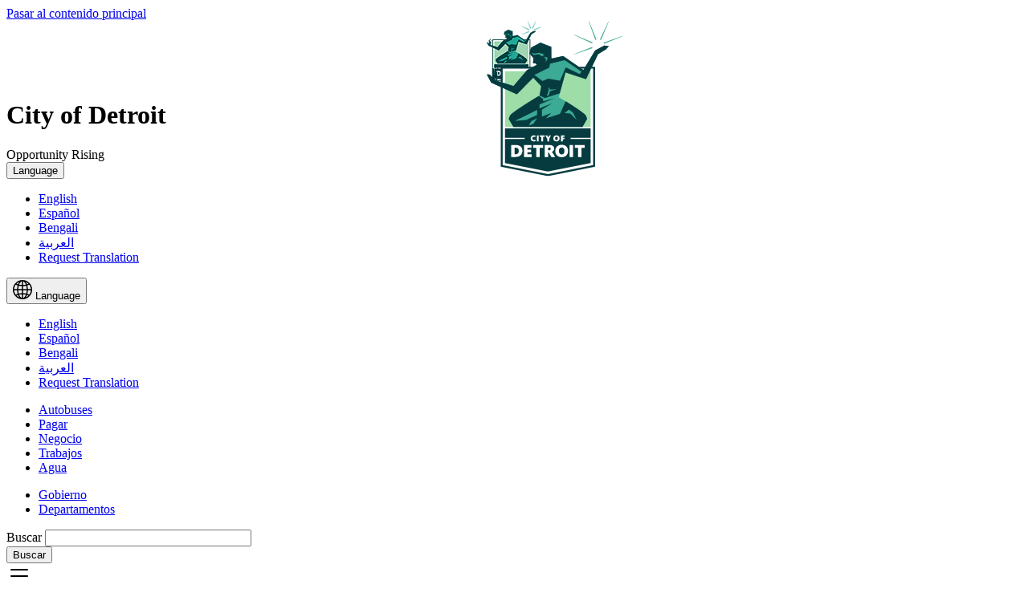

--- FILE ---
content_type: text/javascript
request_url: https://guestpay.divdatkiosknetwork.com/107.8584649bcd24911e.js
body_size: 71032
content:
"use strict";(self.webpackChunkGuestPayApplication=self.webpackChunkGuestPayApplication||[]).push([[107],{5107:(Ge,E,f)=>{f.r(E),f.d(E,{AccountModule:()=>Me});var b=f(9808),Z=f(6074),v=f(2349),t=f(5e3),x=f(7423);let tt=(()=>{class n{constructor(e,o){this._dialogRef=e,this.data=o}ngOnInit(){}confirm(){this._dialogRef.close("Confirmed")}}return n.\u0275fac=function(e){return new(e||n)(t.Y36(v.so),t.Y36(v.WI))},n.\u0275cmp=t.Xpm({type:n,selectors:[["app-action-confirmation-dialog"]],decls:11,vars:0,consts:[["mat-dialog-title",""],[1,"fa","fa-exclamation-circle",2,"color","red"],[1,"mat-typography"],[2,"max-width","600px","max-height","300px"],["mat-raised-button","","cdkFocusInitial","","color","primary","mat-dialog-close",""],["mat-raised-button","",3,"click"]],template:function(e,o){1&e&&(t.TgZ(0,"h4",0),t._UZ(1,"i",1),t._uU(2," Attention"),t.qZA(),t.TgZ(3,"mat-dialog-content",2)(4,"p",3),t._uU(5,"\nAre you sure you want to start over, this will clear any data? "),t.qZA()(),t.TgZ(6,"mat-dialog-actions")(7,"button",4),t._uU(8,"Cancel"),t.qZA(),t.TgZ(9,"button",5),t.NdJ("click",function(){return o.confirm()}),t._uU(10,"Confirm"),t.qZA()())},dependencies:[x.lW,v.ZT,v.uh,v.xY,v.H8]}),n})();var T=f(6353);function et(n,a){if(1&n&&t._UZ(0,"img",4),2&n){const e=t.oxw(2);t.s9C("src",null==e._state.billerGroup||null==e._state.billerGroup.settings?null:e._state.billerGroup.settings.Default_img_Biller_Logo_URL,t.LSH)}}function nt(n,a){if(1&n&&(t.TgZ(0,"h2",1),t.YNc(1,et,1,1,"img",3),t.qZA()),2&n){const e=t.oxw();t.xp6(1),t.Q6J("ngIf",null==e._state||null==e._state.billerGroup||null==e._state.billerGroup.settings?null:e._state.billerGroup.settings.Default_img_Biller_Logo_URL)}}let ot=(()=>{class n{constructor(e,o,i){this._state=e,this._router=o,this._dialog=i,this.kioskId=e.billerSpecificKioskId||void 0}ngOnInit(){let e=window.sessionStorage.getItem("state");(!this._state.billerGroup||!this._state.billerGroup.id)&&(e||this._router.navigate(["/"],{queryParams:{uid:this.kioskId}}))}startOver(){this._state.cart&&this._state.cart.items&&this._state.cart.items.length>0||this._state.customerAccounts&&this._state.customerAccounts.length>0?this._dialog.open(tt,{closeOnNavigation:!0,disableClose:!0}).afterClosed().subscribe(o=>{"Confirmed"==o&&this._router.navigate(["/"],{queryParams:{uid:this.kioskId}})}):this._router.navigate(["/"],{queryParams:{uid:this.kioskId}})}}return n.\u0275fac=function(e){return new(e||n)(t.Y36(T.j),t.Y36(Z.F0),t.Y36(v.uw))},n.\u0275cmp=t.Xpm({type:n,selectors:[["app-shell"]],decls:7,vars:1,consts:[["mat-raised-button","","color","warn",1,"no-print",3,"click"],[1,"no-print"],["class","no-print",4,"ngIf"],["style","float: left",3,"src",4,"ngIf"],[2,"float","left",3,"src"]],template:function(e,o){1&e&&(t.TgZ(0,"p")(1,"button",0),t.NdJ("click",function(){return o.startOver()}),t._uU(2,"Start over"),t.qZA()(),t._UZ(3,"hr",1),t.YNc(4,nt,2,1,"h2",2),t.TgZ(5,"div"),t._UZ(6,"router-outlet"),t.qZA()),2&e&&(t.xp6(4),t.Q6J("ngIf",!(null!=o._state&&null!=o._state.cart&&o._state.cart.confirmation)))},dependencies:[b.O5,x.lW,Z.lC]}),n})();var C=f(9671),s=f(3075),it=f(7290),at=f(6714),A=f(7322),q=f(7531),K=f(5245),H=f(7446);function lt(n,a){if(1&n&&(t.TgZ(0,"b"),t._uU(1),t.ALo(2,"currency"),t.qZA()),2&n){const e=t.oxw();t.xp6(1),t.Oqu(t.lcZ(2,1,e.paymentAmountControl.value+(null==e.data||null==e.data.account?null:e.data.account.dependentAccountAmount)))}}function rt(n,a){if(1&n&&(t.TgZ(0,"h4"),t._uU(1),t.ALo(2,"currency"),t.qZA()),2&n){const e=t.oxw();t.xp6(1),t.hij(" Balance: ",t.lcZ(2,1,e.balance)," ")}}function ct(n,a){1&n&&(t.TgZ(0,"mat-error"),t._uU(1," * Required "),t.qZA())}function st(n,a){if(1&n&&(t.TgZ(0,"mat-error"),t._uU(1),t.ALo(2,"currency"),t.qZA()),2&n){const e=t.oxw();t.xp6(1),t.hij(" ",t.lcZ(2,1,e.min)," min amount is not met ")}}function ut(n,a){if(1&n&&(t.TgZ(0,"mat-error"),t._uU(1),t.ALo(2,"currency"),t.qZA()),2&n){const e=t.oxw();t.xp6(1),t.hij(" Cannot pay more than the required ",t.lcZ(2,1,e.max)," at this time ")}}function mt(n,a){if(1&n){const e=t.EpF();t.TgZ(0,"div")(1,"mat-checkbox",14),t.NdJ("click",function(){t.CHM(e);const i=t.oxw();return t.KtG(i.payFullAmount())})("checked",function(){t.CHM(e);const i=t.oxw();return t.KtG(i.isPayingFullAmount)}),t._uU(2," Check to pay full amount. "),t.qZA()()}if(2&n){const e=t.oxw();t.xp6(1),t.Udp("display",e.isAllowPayFullAmountButtonVisible?"initial":"none")}}function dt(n,a){if(1&n){const e=t.EpF();t.TgZ(0,"div")(1,"mat-checkbox",14),t.NdJ("click",function(){t.CHM(e);const i=t.oxw();return t.KtG(i.pay1stHalfAmount(i.data.account.suggestedPayments[0].amount))})("checked",function(){t.CHM(e);const i=t.oxw();return t.KtG(i.isPayingSuggestedAmount)}),t._uU(2),t.qZA()()}if(2&n){const e=t.oxw();t.xp6(2),t.hij(" ",e.data.account.suggestedPayments[0].label," ")}}function pt(n,a){if(1&n&&(t.TgZ(0,"mat-checkbox",15)(1,"b"),t._uU(2,"Optional."),t.qZA(),t._uU(3," Would you like to pay the "),t.TgZ(4,"b"),t._uU(5),t.ALo(6,"currency"),t.qZA(),t._uU(7," on your "),t.TgZ(8,"b"),t._uU(9),t.qZA(),t._uU(10," account also? "),t.qZA()),2&n){const e=t.oxw();let o;t.xp6(5),t.Oqu(t.lcZ(6,2,null!==(o=null==e.data||null==e.data.account?null:e.data.account.dependentAccountAmount)&&void 0!==o?o:0)),t.xp6(4),t.Oqu(null==e.data||null==e.data.account?null:e.data.account.dependentAccountMessage)}}function _t(n,a){if(1&n&&(t.TgZ(0,"b"),t._uU(1),t.ALo(2,"currency"),t.qZA()),2&n){const e=t.oxw(2);t.xp6(1),t.Oqu(t.lcZ(2,1,e.paymentAmountControl.value))}}function ft(n,a){if(1&n&&(t.TgZ(0,"mat-checkbox",16)(1,"b"),t._uU(2,"Required."),t.qZA(),t._uU(3," Yes, I would like to pay "),t.YNc(4,_t,3,3,"b",17),t._uU(5," on my account(s). "),t.qZA()),2&n){const e=t.oxw(),o=t.MAs(1);t.xp6(4),t.Q6J("ngIf",!e.payDependantAccountControl.value)("ngIfElse",o)}}let gt=(()=>{class n{constructor(e,o,i){this._dialogRef=e,this.data=o,this.fb=i,this.isPayingFullAmount=!1,this.isPayingSuggestedAmount=!1,this.isAllowPayFullAmountButtonVisible=!1,this.subscriptions=[],this.balance=0}ngOnDestroy(){this.subscriptions.forEach(e=>{e.unsubscribe()})}ngOnInit(){this.form=this.fb.group({paymentAmount:this.fb.control({value:null,disabled:this.isPayingFullAmount},[s.kI.required,s.kI.pattern("(?:^[1-9]([0-9]+)?(?:.[0-9]{1,2})?$)|(?:^(?:0)$)|(?:^[0-9].[0-9](?:[2])?$)"),s.kI.min(this.data.account.paymentLimits.creditCardMinimum||this.data.account.paymentLimits.achMinimum||.01),s.kI.max(this.data.account.paymentLimits.creditCardMaximum||this.data.account.paymentLimits.achMaximum||1e3)]),confirmPayment:this.fb.control(!1,[s.kI.requiredTrue]),payDependantAccount:this.fb.control(!1)}),this.subscriptions.push(this.paymentAmountControl.valueChanges.subscribe(e=>{var o;null===(o=this.form.get("confirmPayment"))||void 0===o||o.setValue(!1)})),this.max=this.data.account.paymentLimits.creditCardMaximum||this.data.account.paymentLimits.achMaximum||1e3,this.min=this.data.account.paymentLimits.creditCardMinimum>this.data.account.paymentLimits.achMinimun?this.data.account.paymentLimits.creditCardMinimum:this.data.account.paymentLimits.achMinimum,this.min=this.min<1?1:this.min,this.balance=this.data.account.balance||this.data.account.accountBalance,this.isAllowPayFullAmountButtonVisible=this.balance>0}get paymentAmountControl(){return this.form.get("paymentAmount")}getItemsToDisplay(e){let o=[];for(let i=0;i<e.length;i++){const r=e[i];r.label&&-1==r.label.toString().trim().toLowerCase().indexOf("payment amount")&&o.push(r)}return o}confirm(){var e,o;if(this.form.valid){const i={data:this.data,payment:null===(e=this.form.get("paymentAmount"))||void 0===e?void 0:e.value,transactionId:-1,errorMessage:null,payOnDependantAccount:null===(o=this.form.get("payDependantAccount"))||void 0===o?void 0:o.value};this._dialogRef.close(i)}}payFullAmount(){if(this.isPayingFullAmount=!this.isPayingFullAmount,this.isPayingSuggestedAmount=!1,this.isPayingFullAmount){let e=this.data.account.balance||this.data.account.accountBalance;this.paymentAmountControl.setValue(this.min>e?this.min:e),this.paymentAmountControl.disable()}else this.paymentAmountControl.reset({value:0,disabled:!1})}pay1stHalfAmount(e){this.isPayingFullAmount=!1,this.isPayingSuggestedAmount=!this.isPayingSuggestedAmount,this.isPayingSuggestedAmount?(this.paymentAmountControl.setValue(e),this.paymentAmountControl.disable()):this.paymentAmountControl.reset({value:0,disabled:!1})}get payDependantAccountControl(){return this.form.get("payDependantAccount")}}return n.\u0275fac=function(e){return new(e||n)(t.Y36(v.so),t.Y36(v.WI),t.Y36(s.qu))},n.\u0275cmp=t.Xpm({type:n,selectors:[["app-show-account-details-dialog"]],decls:29,vars:11,consts:[["sum",""],["autocomplete","off",3,"formGroup"],["matDialogTitle",""],[1,"mat-typography"],[4,"ngIf"],[2,"min-width","300px"],[2,"margin-bottom","5px"],["appearance","outline",2,"width","100%"],["matPrefix",""],["matInput","","formControlName","paymentAmount","type","number"],["formControlName","payDependantAccount",4,"ngIf"],["formControlName","confirmPayment",4,"ngIf"],["mat-raised-button","","mat-dialog-close","","cdkFocusInitial",""],["mat-raised-button","","color","primary",3,"disabled","click"],[3,"click","checked"],["formControlName","payDependantAccount"],["formControlName","confirmPayment"],[4,"ngIf","ngIfElse"]],template:function(e,o){1&e&&(t.YNc(0,lt,3,3,"ng-template",null,0,t.W1O),t.TgZ(2,"form",1)(3,"div",2),t._uU(4),t.qZA(),t.TgZ(5,"mat-dialog-content",3),t.YNc(6,rt,3,3,"h4",4),t.TgZ(7,"div",5)(8,"p",6)(9,"mat-form-field",7)(10,"mat-icon",8),t._uU(11,"attach_money"),t.qZA(),t.TgZ(12,"mat-label"),t._uU(13,"Enter Payment Amount*"),t.qZA(),t._UZ(14,"input",9),t.YNc(15,ct,2,0,"mat-error",4),t.YNc(16,st,3,3,"mat-error",4),t.YNc(17,ut,3,3,"mat-error",4),t.qZA()(),t.YNc(18,mt,3,2,"div",4),t.YNc(19,dt,3,1,"div",4),t.TgZ(20,"div"),t.YNc(21,pt,11,4,"mat-checkbox",10),t.qZA(),t.TgZ(22,"div"),t.YNc(23,ft,6,2,"mat-checkbox",11),t.qZA()()(),t.TgZ(24,"mat-dialog-actions")(25,"button",12),t._uU(26,"Cancel"),t.qZA(),t.TgZ(27,"button",13),t.NdJ("click",function(){return o.confirm()}),t._uU(28,"Confirm"),t.qZA()()()),2&e&&(t.xp6(2),t.Q6J("formGroup",o.form),t.xp6(2),t.hij(" ",null==o.data||null==o.data.account?null:o.data.account.displayName," "),t.xp6(2),t.Q6J("ngIf",o.balance>0),t.xp6(9),t.Q6J("ngIf",o.paymentAmountControl.invalid&&(o.paymentAmountControl.dirty||o.paymentAmountControl.touched)&&(null==o.paymentAmountControl.errors?null:o.paymentAmountControl.errors.required)),t.xp6(1),t.Q6J("ngIf",o.paymentAmountControl.invalid&&(o.paymentAmountControl.dirty||o.paymentAmountControl.touched)&&(null==o.paymentAmountControl.errors?null:o.paymentAmountControl.errors.min)),t.xp6(1),t.Q6J("ngIf",o.paymentAmountControl.invalid&&(o.paymentAmountControl.dirty||o.paymentAmountControl.touched)&&(null==o.paymentAmountControl.errors?null:o.paymentAmountControl.errors.max)),t.xp6(1),t.Q6J("ngIf",!o.isPayingSuggestedAmount),t.xp6(1),t.Q6J("ngIf",(null==o.data.account.suggestedPayments?null:o.data.account.suggestedPayments.length)>0&&!o.isPayingFullAmount),t.xp6(2),t.Q6J("ngIf",!o.paymentAmountControl.invalid&&(null==o.paymentAmountControl?null:o.paymentAmountControl.value)>=o.balance&&(null==o.data||null==o.data.account?null:o.data.account.dependentAccountKey)),t.xp6(2),t.Q6J("ngIf",!o.paymentAmountControl.invalid),t.xp6(4),t.Q6J("disabled",!o.form.valid))},dependencies:[b.O5,s._Y,s.Fj,s.wV,s.JJ,s.JL,s.sg,s.u,x.lW,A.TO,A.KE,A.hX,A.qo,q.Nt,v.ZT,v.uh,v.xY,v.H8,K.Hw,H.oG,b.H9],styles:["mat-error[_ngcontent-%COMP%]{margin-top:4px;font-weight:400;font-size:12px}"]}),n})();class B{constructor(){this.billerId=0,this.items=[],this.paymentTotal=0,this.transactions=[],this.successful=[]}removeItemFromCart(a){this.items.filter((e,o,i)=>{e.data.account.accountKey==a.accountKey&&(a.isAddToCart=!1,i.splice(o,1))}),this.recalculate()}get count(){return this.items.length}recalculate(){this.paymentTotal=0,this.items.forEach(a=>{this.paymentTotal=this.paymentTotal+a.payment})}addItemToCart(a){this.items.push(a),this.recalculate()}}var I=f(5815);let ht=(()=>{class n{constructor(e,o){this._dialogRef=e,this.data=o}ngOnInit(){}}return n.\u0275fac=function(e){return new(e||n)(t.Y36(v.so),t.Y36(v.WI))},n.\u0275cmp=t.Xpm({type:n,selectors:[["app-show-help-content-dialog"]],decls:8,vars:1,consts:[["mat-dialog-title",""],[1,"mat-typography"],[2,"white-space","pre-line","max-width","600px","max-height","300px"],["align","center"],["mat-raised-button","","mat-dialog-close","","cdkFocusInitial",""]],template:function(e,o){1&e&&(t.TgZ(0,"h3",0),t._uU(1,"Help - Account Lookup"),t.qZA(),t.TgZ(2,"mat-dialog-content",1)(3,"p",2),t._uU(4),t.qZA()(),t.TgZ(5,"mat-dialog-actions",3)(6,"button",4),t._uU(7,"Close"),t.qZA()()),2&e&&(t.xp6(4),t.Oqu(o.data))},dependencies:[x.lW,v.ZT,v.uh,v.xY,v.H8]}),n})();var V=f(1758),J=f(520),vt=f(9235);let F=(()=>{class n{constructor(e){this._client=e}lookupAccountAsync(e,o,i,r){return this._client.post("account/"+e,{session:o,method:i,params:r})}getAccountDetailsAsync(e,o,i){var r=(new J.LE).append("session",o).append("account",i);return this._client.get("account/"+e+"/details",r)}getPaymentReceiptAsync(e,o,i){var r=(new J.LE).append("session",o).append("transactionId",i.toString());return this._client.get("account/"+e+"/paymentreceipt",r)}postPaymentAsync(e,o){return this._client.post("account/"+e+"/payment",o)}getCalculateConvenienceFeeAsync(e,o,i,r){var l=(new J.LE).append("session",o).append("paymentAmount",i.toString()).append("paymentMethodId",r.toString());return this._client.get("account/"+e+"/conveniencefee",l)}}return n.\u0275fac=function(e){return new(e||n)(t.LFG(vt.Y))},n.\u0275prov=t.Yz7({token:n,factory:n.\u0275fac,providedIn:"root"}),n})();var R=f(8826),$=f(452),At=f(7544),bt=f(3108),Ct=f(7217),yt=f(4943);function Zt(n,a){if(1&n){const e=t.EpF();t.TgZ(0,"div",5)(1,"div",6)(2,"span",7),t._uU(3),t.ALo(4,"currency"),t.qZA(),t._UZ(5,"br"),t.TgZ(6,"button",8),t.NdJ("click",function(){t.CHM(e);const i=t.oxw();return t.KtG(i.goToCheckout())}),t._uU(7," PAY NOW \xa0\xa0\xa0"),t.TgZ(8,"mat-icon",9),t._uU(9," shopping_cart "),t.qZA()()()()}if(2&n){const e=t.oxw();t.xp6(3),t.hij(" Total: ",t.lcZ(4,2,e._state.cart.paymentTotal)," "),t.xp6(5),t.s9C("matBadge",e._state.cart.count)}}function xt(n,a){if(1&n&&(t.TgZ(0,"h5",10),t._uU(1),t.qZA()),2&n){const e=t.oxw();t.xp6(1),t.hij(" ",e.serviceFeeTerms," ")}}function Tt(n,a){if(1&n){const e=t.EpF();t.TgZ(0,"button",16),t.NdJ("click",function(){const i=t.CHM(e),r=i.$implicit,l=i.index,c=t.oxw(2);return t.KtG(c.generateSearchControls(r,l))}),t._uU(1),t.qZA()}if(2&n){const e=a.$implicit,o=a.index,i=t.oxw(2);t.Udp("background-color",i.activeSearchIdx==o?"#0588BC":"")("color",i.activeSearchIdx==o?"#ffffff":"#000000"),t.xp6(1),t.hij(" ",null==e||null==e.lookupMethod?null:e.lookupMethod.name," ")}}function It(n,a){if(1&n){const e=t.EpF();t.TgZ(0,"a",17),t.NdJ("click",function(){t.CHM(e);const i=t.oxw(2);return t.KtG(i.showHelpContent())}),t.TgZ(1,"mat-icon"),t._uU(2,"help_outline"),t.qZA()()}}function kt(n,a){1&n&&(t.TgZ(0,"mat-hint"),t._uU(1,"* Required"),t.qZA())}function qt(n,a){if(1&n&&(t.TgZ(0,"mat-form-field",24)(1,"mat-label"),t._uU(2),t.qZA(),t._UZ(3,"input",25),t.YNc(4,kt,2,0,"mat-hint",4),t.qZA()),2&n){const e=a.$implicit;t.xp6(2),t.hij(" Enter ",e.labelName," "),t.xp6(1),t.Q6J("formControlName",e.rowID+"_"+e.columnID),t.xp6(1),t.Q6J("ngIf",null==e?null:e.isRequired)}}function Ut(n,a){if(1&n&&(t.TgZ(0,"div",22),t.YNc(1,qt,5,3,"mat-form-field",23),t.qZA()),2&n){const e=a.$implicit;t.xp6(1),t.Q6J("ngForOf",e)}}function St(n,a){if(1&n){const e=t.EpF();t.TgZ(0,"form",18),t.NdJ("ngSubmit",function(){t.CHM(e);const i=t.oxw(2);return t.KtG(i.getCustomerInformation())}),t.YNc(1,Ut,2,1,"div",19),t.TgZ(2,"p",12)(3,"button",20),t._uU(4," Find account "),t.qZA(),t.TgZ(5,"button",21),t.NdJ("click",function(){t.CHM(e);const i=t.oxw(2);return t.KtG(i._state.step=2)}),t._uU(6," Back to accounts "),t.qZA()()()}if(2&n){const e=t.oxw(2);t.Q6J("formGroup",e.form),t.xp6(1),t.Q6J("ngForOf",e.rows),t.xp6(2),t.Q6J("disabled",!e.form.valid),t.xp6(2),t.Udp("visibility",e._state.customerAccounts.length>0?"visible":"hidden")}}function wt(n,a){if(1&n&&(t.TgZ(0,"div")(1,"div",11)(2,"div"),t._uU(3,"How would you like to find your account:"),t.qZA(),t.TgZ(4,"div",12),t.YNc(5,Tt,2,5,"button",13),t._uU(6," \xa0\xa0"),t.YNc(7,It,3,0,"a",14),t.qZA()(),t._UZ(8,"br"),t.TgZ(9,"h5"),t._uU(10),t.qZA(),t.TgZ(11,"div"),t._uU(12),t.qZA(),t.TgZ(13,"div"),t.YNc(14,St,7,5,"form",15),t.qZA()()),2&n){const e=t.oxw();t.xp6(5),t.Q6J("ngForOf",e.searchOptions),t.xp6(2),t.Q6J("ngIf",e.canShowHelpContent),t.xp6(3),t.Oqu(null==e.current?null:e.current.info.screenInformation.title),t.xp6(2),t.hij("",null==e.current?null:e.current.info.screenInformation.subTitle1," "),t.xp6(2),t.Q6J("ngIf",e.rows.length>0)}}function Nt(n,a){if(1&n&&(t.TgZ(0,"tr")(1,"th"),t._uU(2),t.qZA(),t.TgZ(3,"td"),t._uU(4,"\xa0"),t.qZA(),t.TgZ(5,"td"),t._uU(6),t.qZA()()),2&n){const e=a.$implicit;t.xp6(2),t.Oqu(e.label),t.xp6(4),t.Oqu(e.value)}}function Lt(n,a){if(1&n){const e=t.EpF();t.TgZ(0,"div")(1,"div")(2,"table"),t.YNc(3,Nt,7,2,"tr",30),t.qZA()(),t.TgZ(4,"p",31)(5,"button",32),t.NdJ("click",function(){const r=t.CHM(e).$implicit,l=t.oxw(2);return t.KtG(l.lookupAccountDetails(r))}),t._uU(6," Select account "),t.qZA()()()}if(2&n){const e=a.$implicit;t.xp6(3),t.Q6J("ngForOf",e.displayItems)}}function Ot(n,a){if(1&n){const e=t.EpF();t.TgZ(0,"div")(1,"div",12)(2,"button",26),t.NdJ("click",function(){t.CHM(e);const i=t.oxw();return t.KtG(i.resetAllSteps())}),t._uU(3," New search "),t.qZA()(),t.TgZ(4,"dx-list",27),t._UZ(5,"dxo-paging",28),t.YNc(6,Lt,7,1,"div",29),t.qZA()()}if(2&n){const e=t.oxw();t.xp6(4),t.Q6J("dataSource",e.lookupDataSource),t.xp6(1),t.Q6J("pageSize",5),t.xp6(1),t.Q6J("dxTemplateOf","listItem")}}function Jt(n,a){if(1&n&&(t.TgZ(0,"h4",37),t._uU(1),t.qZA()),2&n){const e=t.oxw().$implicit;t.xp6(1),t.Oqu(null==e.customer?null:e.customer.displayInformation)}}function Ft(n,a){if(1&n&&(t.TgZ(0,"div"),t._UZ(1,"i",38),t._uU(2),t.qZA()),2&n){const e=t.oxw().$implicit;t.xp6(2),t.hij(" ",null==e.customer?null:e.customer.displayMessage," ")}}function Dt(n,a){if(1&n&&(t.TgZ(0,"h5"),t._uU(1),t.qZA()),2&n){const e=t.oxw().$implicit;t.xp6(1),t.Oqu(e.displayName)}}function Yt(n,a){if(1&n&&(t.TgZ(0,"tr")(1,"th"),t._uU(2),t.qZA(),t.TgZ(3,"td",43),t._uU(4),t.qZA()()),2&n){const e=a.$implicit;t.xp6(2),t.Oqu(e.label),t.xp6(2),t.Oqu(e.value)}}function Pt(n,a){if(1&n&&(t.TgZ(0,"tr")(1,"td",44)(2,"h5",45),t._uU(3),t.ALo(4,"currency"),t.qZA()()()),2&n){const e=t.oxw().$implicit;t.xp6(3),t.hij(" Payment amount: \xa0\xa0",t.lcZ(4,1,e.payment),"")}}function Mt(n,a){1&n&&(t.TgZ(0,"tr")(1,"td",44)(2,"h5",46),t._uU(3,"Added to cart"),t.qZA()()())}function Gt(n,a){1&n&&(t.TgZ(0,"tr")(1,"td",47),t._uU(2," Attention: Partial payment does not satisfy compliance with Executive Order 2016-1. "),t.qZA()())}function Qt(n,a){if(1&n&&(t.TgZ(0,"div"),t._UZ(1,"i",38),t._uU(2),t.qZA()),2&n){const e=t.oxw().$implicit;t.xp6(2),t.hij(" ",e.displayMessage," ")}}function Et(n,a){if(1&n){const e=t.EpF();t.TgZ(0,"div"),t.YNc(1,Dt,2,1,"h5",4),t.TgZ(2,"table"),t.YNc(3,Yt,5,2,"tr",30),t.YNc(4,Pt,5,3,"tr",4),t.YNc(5,Mt,4,0,"tr",4),t.YNc(6,Gt,3,0,"tr",4),t.qZA(),t.YNc(7,Qt,3,1,"div",4),t.TgZ(8,"p",40)(9,"button",41),t.NdJ("click",function(){const r=t.CHM(e).$implicit,l=t.oxw(2).$implicit,c=t.oxw(2);return t.KtG(c.addToCart(r,l.billerID))}),t._uU(10," Make payment "),t.qZA(),t.TgZ(11,"button",42),t.NdJ("click",function(){const r=t.CHM(e).$implicit,l=t.oxw(2).$implicit,c=t.oxw(2);return t.KtG(c.removeFromCart(r,l.billerID))}),t._uU(12," Remove payment "),t.qZA()()()}if(2&n){const e=a.$implicit,o=t.oxw(4);t.xp6(1),t.Q6J("ngIf",e.displayName),t.xp6(2),t.Q6J("ngForOf",o.generateDisplayItemLabels(e.displayItems)),t.xp6(1),t.Q6J("ngIf",e.payment),t.xp6(1),t.Q6J("ngIf",e.isAddToCart),t.xp6(1),t.Q6J("ngIf",e.isAddToCart&&1034==e.billerId&&e.payment<e.accountBalance),t.xp6(1),t.Q6J("ngIf",e.displayMessage&&(!e.isPrerequisiteMet&&e.accountBalance>0||0==e.accountBalance)),t.xp6(2),t.Q6J("disabled",e.isAddToCart||!e.isPrerequisiteMet),t.xp6(2),t.Q6J("disabled",!e.isAddToCart)}}function Kt(n,a){if(1&n&&(t.TgZ(0,"div")(1,"dx-list",39),t.YNc(2,Et,13,8,"div",29),t.qZA()()),2&n){const e=a.$implicit;t.xp6(1),t.Q6J("dataSource",e.accounts),t.xp6(1),t.Q6J("dxTemplateOf","accountItems")}}function Ht(n,a){if(1&n&&(t.TgZ(0,"div"),t.YNc(1,Jt,2,1,"h4",35),t.YNc(2,Ft,3,1,"div",4),t.TgZ(3,"dx-list",36),t.YNc(4,Kt,3,2,"div",29),t.qZA()()),2&n){const e=a.$implicit;t.xp6(1),t.Q6J("ngIf",null==e.customer?null:e.customer.displayInformation),t.xp6(1),t.Q6J("ngIf",null==e.customer?null:e.customer.displayMessage),t.xp6(1),t.Q6J("dataSource",e.accounts),t.xp6(1),t.Q6J("dxTemplateOf","innerListItems")}}function Bt(n,a){if(1&n){const e=t.EpF();t.TgZ(0,"div")(1,"p",12)(2,"button",33),t.NdJ("click",function(){t.CHM(e);const i=t.oxw();return t.KtG(i.resetAllSteps())}),t.TgZ(3,"mat-icon"),t._uU(4,"search"),t.qZA(),t._uU(5," Lookup another account"),t.qZA()(),t.TgZ(6,"dx-list",34),t.YNc(7,Ht,5,4,"div",29),t.qZA()()}if(2&n){const e=t.oxw();t.xp6(6),t.Q6J("dataSource",e._state.customerAccounts),t.xp6(1),t.Q6J("dxTemplateOf","listItems")}}let Vt=(()=>{class n{constructor(e,o,i,r,l,c,u,m){this._notificationService=e,this._state=o,this._accountService=i,this._formBuilder=r,this._billerLookupService=l,this._router=c,this._settingService=u,this._dialog=m,this.rows=[],this.searchOptions=[],this.accounts=[],this.activeSearchIdx=-1,this.canShowHelpContent=!1,this.helpContent="",this.serviceFeeTerms=null}ngOnInit(){var e=this;return(0,C.Z)(function*(){var o,i,r,l,c,u,m,d,p,_,g,h,k,U,D,Y,P,M;try{let y,L=window.sessionStorage.getItem("state");if(L&&(y=JSON.parse(""+L)),null===(i=null===(o=e._state)||void 0===o?void 0:o.kiosk)||void 0===i||!i.sessionId)return;e._state.billerGroup&&e._state.billerGroup.id?e._state.cart&&e._state.cart.confirmation&&e._router.navigateByUrl("/account/pay"):L&&null!==(l=null===(r=e._state)||void 0===r?void 0:r.kiosk)&&void 0!==l&&l.sessionId?y.cart.confirmation?e._router.navigateByUrl("/account/pay"):(e._state.billerGroup=y.billerGroup,e._state.cart=new B,e._state.cart.billerId=y.cart.billerId,y.cart.items.forEach(S=>{var O,Q;null===(Q=null===(O=e._state)||void 0===O?void 0:O.cart)||void 0===Q||Q.addItemToCart(S)}),e._state.customerDetails=y.customerDetails,e._state.kiosk=y.kiosk,e._state.customerAccounts=y.customerAccounts,e._state.step=y.step,window.sessionStorage.removeItem("state")):e._router.navigate(["/"],{queryParams:{uid:e._state.billerSpecificKioskId||void 0}}),e.form=e._formBuilder.group({}),null===(u=null===(c=e._state)||void 0===c?void 0:c.billerGroup)||void 0===u||u.settings.forEach(S=>{S.lookupMethod.name.toLowerCase().indexOf("scan")<0&&e.searchOptions.push(S)});let G=yield e._billerLookupService.getScreenSettingsAsync(e._state.billerSpecificKioskId,null!==(p=null===(d=null===(m=e._state)||void 0===m?void 0:m.kiosk)||void 0===d?void 0:d.sessionId)&&void 0!==p?p:"",I.F.selectlookupmethod).toPromise();if(1050==(null===(g=null===(_=e._state)||void 0===_?void 0:_.billerGroup)||void 0===g?void 0:g.billerId)||1050==(null===(k=null===(h=e._state)||void 0===h?void 0:h.billerGroup)||void 0===k?void 0:k.id)){let S=yield e._billerLookupService.getScreenSettingsAsync(e._state.billerSpecificKioskId,null!==(Y=null===(D=null===(U=e._state)||void 0===U?void 0:U.kiosk)||void 0===D?void 0:D.sessionId)&&void 0!==Y?Y:"",I.F.choosePayment).toPromise();e.serviceFeeTerms=e._settingService.getSettingsValue(S,"PaymentMethod_lbl_SubTitle2_Content")}e._state.additionalHelp=e._settingService.getSettingsValue(G,"LUM2_SelectLookupAdditionalHelp_Content"),e.canShowHelpContent="Visible"==e._settingService.getSettingsValue(G,"LUM2_SelectLookupMethodHelp_Visibility"),e.canShowHelpContent&&(e.helpContent=e._settingService.getSettingsValue(G,"LUM2_SelectLookupMethodHelp_Content")),e.generateSearchControls(null===(M=null===(P=e._state)||void 0===P?void 0:P.billerGroup)||void 0===M?void 0:M.settings[0],0)}catch(L){}})()}generateSearchControls(e,o){if(this.activeSearchIdx!=o&&(this.current=e,this.activeSearchIdx=o,this.form=this._formBuilder.group({}),this.rows=e.groups||[],e.info.textboxData))for(let i=0;i<e.info.textboxData.length;i++){const r=e.info.textboxData[i];let l=[s.kI.maxLength(r.maxLength),s.kI.minLength(r.minLength)];r.isRequired&&l.push(s.kI.required);let c=this._formBuilder.control(r.defaultValue||"",s.kI.compose(l));this.form.addControl(r.rowID+"_"+r.columnID,c)}}generateDisplayItemLabels(e){let o=[];for(let i=0;i<e.length;i++){const r=e[i];r.label&&-1==r.label.toString().trim().toLowerCase().indexOf("payment amount")&&o.push(r)}return o}getCustomerInformation(){var e,o,i;this.form.valid&&this._accountService.lookupAccountAsync(this._state.billerSpecificKioskId,null!==(i=null===(o=null===(e=this._state)||void 0===e?void 0:e.kiosk)||void 0===o?void 0:o.sessionId)&&void 0!==i?i:"",this.current.lookupMethod.lookupMethodID,this.form.value).subscribe(r=>{if(this.accounts=r,this.accounts.length>1)this.lookupDataSource=new it.Z({store:new at.Z({data:this.accounts,key:"customerId"}),paginate:!0,pageSize:10}),this._state.step=T.R.multipleView;else{let l=this.accounts[0];l&&this.lookupAccountDetails(l)}},r=>{},()=>{})}lookupAccountDetails(e){var o,i,r;let l=this._accountService.getAccountDetailsAsync(this._state.billerSpecificKioskId,null!==(r=null===(i=null===(o=this._state)||void 0===o?void 0:o.kiosk)||void 0===i?void 0:i.sessionId)&&void 0!==r?r:"",e.customerKey).subscribe(c=>{if(c.accounts&&0==c.accounts.length)return void this._notificationService.show("No information on this account was found!",5e3);this._state.customerDetails=c,this._state.customerAccounts||(this._state.customerAccounts=[]);let m=!1;this._state.customerAccounts.forEach(d=>{d.customer.customerKey==c.customer.customerKey&&(m=!0)}),m||(c.accounts.forEach(d=>{d.accounts.forEach(p=>{p.isPrerequisiteMet=!0,p.billerId=d.billerID,d.accounts.forEach(_=>{p.preRequisiteAccountKey==_.accountKey&&(p.isPrerequisiteMet=!1,_.dependentAccountKey=p.accountKey,_.dependentAccountMessage=p.message,_.dependentAccountAmount=p.balance||p.accountBalance)})})}),this._state.customerAccounts.splice(0,0,c)),this._state.step=T.R.detailView},c=>{},()=>{l.unsubscribe()})}addToCart(e,o){if(this.canItemBeAddedToCart(e)){if(e.displayItems)for(let r=0;r<e.displayItems.length;r++){const l=e.displayItems[r];if("Remaining Balance:"==l.label.trim()||"Amount Due:"==l.label.trim()){const c=l.value.replace("$","").replace(",","");e.balance=1*c}}if(o)this.putItemInCart(e,o);else{let l=this._dialog.open(gt,{closeOnNavigation:!0,disableClose:!0,data:{account:e}}).afterClosed().subscribe(c=>{l.unsubscribe(),c&&this.putItemInCart(e,c)})}}else this._notificationService.show(e.displayMessage||"Cannot add this account at this time!",5e3)}putItemInCart(e,o){this._state.cart||(this._state.cart=new B),e.isAddToCart=!0,e.payment=o.payment,this._state.cart.addItemToCart(o),this._state.customerAccounts&&this._state.customerAccounts.forEach(i=>{i.accounts.forEach(r=>{r.accounts.forEach(l=>{l.preRequisiteAccountKey==e.accountKey&&l.preRequisiteAccountAmount==e.payment&&(l.isPrerequisiteMet=!0,o.payOnDependantAccount)&&this.addToCart(l,{data:{account:l},payment:e.dependentAccountAmount,transactionId:-1,errorMessage:null,payOnDependantAccount:!1})})})})}removeFromCart(e,o){var i,r,l,c,u,m;let d=[];const p=null!==(c=null===(l=null===(r=null===(i=this._state)||void 0===i?void 0:i.cart)||void 0===r?void 0:r.items)||void 0===l?void 0:l.length)&&void 0!==c?c:0;for(let _=0;_<p;_++){const g=null===(m=null===(u=this._state)||void 0===u?void 0:u.cart)||void 0===m?void 0:m.items[_];((null==g?void 0:g.data.account.accountKey)==e.accountKey||(null==g?void 0:g.data.account.preRequisiteAccountKey)==e.accountKey)&&d.push(g)}0!=d.length&&(d.forEach(_=>{var g,h;null===(h=null===(g=this._state)||void 0===g?void 0:g.cart)||void 0===h||h.removeItemFromCart(_.data.account)}),this._state.customerAccounts&&(this._state.customerAccounts.forEach(_=>{_.accounts.forEach(g=>{g.accounts.forEach(h=>{(h.accountKey==e.accountKey||h.preRequisiteAccountKey==e.accountKey)&&(h.isAddToCart=!1,h.payment=void 0,h.preRequisiteAccountKey==e.accountKey&&(h.isPrerequisiteMet=!1))})})}),this._notificationService.show("Item(s) removed successfully!",2e3)))}changeAccount(){this._state.step=T.R.multipleView,window.sessionStorage.removeItem("state")}resetAllSteps(){this._state.step=T.R.lookupView,window.sessionStorage.removeItem("state"),this._state.customerAccounts&&this._state.customerAccounts.length>0&&this._state.customerAccounts.filter((e,o,i)=>{let r=!1;for(let l=0;l<e.accounts.length;l++){const c=e.accounts[l];if(r)break;for(let u=0;u<c.accounts.length;u++){const m=c.accounts[u];if(r)break;m.isAddToCart&&(r=!0)}}r||i.splice(o,1)})}checkIfAccountItemsAreInCart(e){let o=!0;for(let i=0;i<e.accounts.length;i++){const r=e.accounts[i];for(let l=0;l<r.accounts.length;l++)if(r.accounts[l].isAddToCart){o=!1;break}}return o}goToCheckout(){var e=this;return(0,C.Z)(function*(){var o,i,r,l,c,u,m,d;e._state.cart&&(e._state.cart.transactions=[]),yield e._billerLookupService.updateBillerGroupSession(e._state.billerSpecificKioskId,null!==(r=null===(i=null===(o=e._state)||void 0===o?void 0:o.kiosk)||void 0===i?void 0:i.sessionId)&&void 0!==r?r:"",null!==(u=null===(c=null===(l=e._state)||void 0===l?void 0:l.billerGroup)||void 0===c?void 0:c.id)&&void 0!==u?u:0,null===(d=null===(m=e._state)||void 0===m?void 0:m.cart)||void 0===d?void 0:d.items[0].data.account.billerId).toPromise();let _=JSON.stringify(e._state);window.sessionStorage.setItem("state",_),e._router.navigateByUrl("/account/pay")})()}showHelpContent(){this.helpContent.replace("\n","<br />"),this._dialog.open(ht,{closeOnNavigation:!0,disableClose:!1,data:this.helpContent})}canItemBeAddedToCart(e){if(e.isAddToCart)return!1;if(this._state.cart){let i;if(this._state.cart.items.forEach((r,l)=>{r.data.account.preRequisiteAccountKey&&"ONLY_ONE"==r.data.account.preRequisiteAccountKey&&(i=r)}),i||this._state.cart.items.length>0&&"ONLY_ONE"==e.preRequisiteAccountKey)return!1}if(e.preRequisiteAccountAmount){let i;return this._state.cart&&this._state.cart.items.forEach((r,l)=>{r.data.account.accountKey&&r.data.account.accountKey==e.preRequisiteAccountKey&&(i=r)}),!(!i||(null==i?void 0:i.payment)!=e.preRequisiteAccountAmount)}return!0}}return n.\u0275fac=function(e){return new(e||n)(t.Y36(V.f),t.Y36(T.j),t.Y36(F),t.Y36(s.qu),t.Y36(R.Y),t.Y36(Z.F0),t.Y36($.g),t.Y36(v.uw))},n.\u0275cmp=t.Xpm({type:n,selectors:[["app-lookup"]],decls:7,vars:5,consts:[[1,"no-print"],["container",""],["id","pay-now-container",4,"ngIf"],["style","color: #999;",4,"ngIf"],[4,"ngIf"],["id","pay-now-container"],["id","pay-now-button-fixed-top",1,"mat-elevation-z1",2,"max-width","200px","background-color","white","padding","4px","z-index","150"],[2,"display","block","text-align","center"],["mat-raised-button","","color","primary",1,"pulsate",2,"width","170px",3,"click"],["matBadgeColor","warn",3,"matBadge"],[2,"color","#999"],["id","action"],[1,"action"],["mat-raised-button","",3,"background-color","color","click",4,"ngFor","ngForOf"],["mat-icon-button","","color","primary","aria-label","Example icon-button with a heart icon",3,"click",4,"ngIf"],["autocomplete","off",3,"formGroup","ngSubmit",4,"ngIf"],["mat-raised-button","",3,"click"],["mat-icon-button","","color","primary","aria-label","Example icon-button with a heart icon",3,"click"],["autocomplete","off",3,"formGroup","ngSubmit"],["class","lynk-row",4,"ngFor","ngForOf"],["mat-raised-button","","type","submit","color","primary",3,"disabled"],["mat-raised-button","","type","button",3,"click"],[1,"lynk-row"],["appearance","outline","style","width: 100%;",4,"ngFor","ngForOf"],["appearance","outline",2,"width","100%"],["matInput","",3,"formControlName"],["mat-raised-button","","aria-describedby","back to search","title","back to search",3,"click"],["itemTemplate","listItem","selectionMode","none","pageLoadMode","nextButton",3,"dataSource"],[3,"pageSize"],[4,"dxTemplate","dxTemplateOf"],[4,"ngFor","ngForOf"],[2,"margin-top","8px"],["mat-raised-button","","color","primary",3,"click"],["mat-raised-button","","aria-describedby","back to search","color","primary","title","back to search",3,"click"],["itemTemplate","listItems",3,"dataSource"],["style","background-color: #f7f7f7; padding: 5px;",4,"ngIf"],["itemTemplate","innerListItems",3,"dataSource"],[2,"background-color","#f7f7f7","padding","5px"],[1,"fa","fa-exclamation-circle",2,"color","red"],["itemTemplate","accountItems",3,"dataSource"],[1,"action",2,"margin-top","8px"],["mat-raised-button","","color","primary",3,"disabled","click"],["mat-raised-button","",3,"disabled","click"],[2,"padding-left","4px"],["colspan","3"],[2,"color","green","font-weight","bold"],[2,"color","green","text-transform","uppercase"],["colspan","3",2,"color","red"]],template:function(e,o){1&e&&(t.TgZ(0,"div",0,1),t.YNc(2,Zt,10,4,"div",2),t.YNc(3,xt,2,1,"h5",3),t.YNc(4,wt,15,5,"div",4),t.YNc(5,Ot,7,3,"div",4),t.YNc(6,Bt,8,2,"div",4),t.qZA()),2&e&&(t.xp6(2),t.Q6J("ngIf",o._state.cart&&o._state.cart.count>0),t.xp6(1),t.Q6J("ngIf",o.serviceFeeTerms&&""!=o.serviceFeeTerms),t.xp6(1),t.Q6J("ngIf",0==o._state.step),t.xp6(1),t.Q6J("ngIf",1==o._state.step),t.xp6(1),t.Q6J("ngIf",2==o._state.step))},dependencies:[b.sg,b.O5,s._Y,s.Fj,s.JJ,s.JL,s.sg,s.u,x.lW,x.zs,A.KE,A.bx,A.hX,q.Nt,K.Hw,At.k,bt.k,Ct.p6,yt.sXh,b.H9],styles:[".dx-list-item:hover,   .dx-list-item-selected,   .dx-state-focused{background-color:transparent!important;color:#000!important;cursor:default}#pay-now-container[_ngcontent-%COMP%]   button[_ngcontent-%COMP%]{height:50px}#pay-now-button[_ngcontent-%COMP%]{position:relative;z-index:100;width:100%}#pay-now-button.pulsate[_ngcontent-%COMP%]:before{animation:pulse 2s ease-in;animation-iteration-count:infinite}#pay-now-button-fixed-top[_ngcontent-%COMP%]{position:fixed;top:4px;right:4px;width:auto}@keyframes pulse{0%{-webkit-transform:scale(1);opacity:0}25%{-webkit-transform:scale(1.35);opacity:.1}50%{-webkit-transform:scale(1.7);opacity:.3}75%{-webkit-transform:scale(2.05);opacity:.5}to{-webkit-transform:scale(2.4);opacity:0}}.dx-list-item-content[_ngcontent-%COMP%], .dx-list[_ngcontent-%COMP%]   .dx-empty-message[_ngcontent-%COMP%]{padding:5px 10px}"]}),n})();var w=f(2081),j=f(4107),z=f(508),N=f(1125);function Rt(n,a){if(1&n&&(t.TgZ(0,"mat-option",10),t._uU(1),t.qZA()),2&n){const e=a.$implicit;t.s9C("value",e.value),t.xp6(1),t.Oqu(e.name)}}function $t(n,a){if(1&n&&(t.TgZ(0,"mat-option",10),t._uU(1),t.qZA()),2&n){const e=a.$implicit;t.s9C("value",e),t.xp6(1),t.Oqu(e)}}let jt=(()=>{class n{constructor(){this.years=[],this.months=[{value:1,name:"01 - January"},{value:2,name:"02 - February"},{value:3,name:"03 - March"},{value:4,name:"04 - April"},{value:5,name:"05 - May"},{value:6,name:"06 - June"},{value:7,name:"07 - July"},{value:8,name:"08 - August"},{value:9,name:"09 - September"},{value:10,name:"10 - October"},{value:11,name:"11 - November"},{value:12,name:"12 - December"}]}ngOnInit(){const o=(new Date).getFullYear();for(let i=0;i<=10;i++)this.years.push(o+i)}}return n.\u0275fac=function(e){return new(e||n)},n.\u0275cmp=t.Xpm({type:n,selectors:[["app-credit-card"]],inputs:{formGroup:"formGroup"},decls:27,vars:3,consts:[["autocomplete","off",3,"formGroup"],["appearance","outline",2,"width","100%"],["matInput","","formControlName","nameOnAccount"],[1,"lynk-row"],["appearance","outline"],["matInput","","formControlName","number"],["matInput","","formControlName","ccv"],["formControlName","expirationMonth"],[3,"value",4,"ngFor","ngForOf"],["formControlName","expirationYear"],[3,"value"]],template:function(e,o){1&e&&(t.TgZ(0,"form",0)(1,"div")(2,"mat-form-field",1)(3,"mat-label"),t._uU(4," Name on card* "),t.qZA(),t._UZ(5,"input",2),t.qZA()(),t.TgZ(6,"div",3)(7,"mat-form-field",4)(8,"mat-label"),t._uU(9," Card number* "),t.qZA(),t._UZ(10,"input",5),t.qZA(),t.TgZ(11,"mat-form-field",4)(12,"mat-label"),t._uU(13," CCV* "),t.qZA(),t._UZ(14,"input",6),t.qZA()(),t.TgZ(15,"div",3)(16,"mat-form-field",4)(17,"mat-label"),t._uU(18," Exp month* "),t.qZA(),t.TgZ(19,"mat-select",7),t.YNc(20,Rt,2,2,"mat-option",8),t.qZA()(),t.TgZ(21,"mat-form-field",4)(22,"mat-label"),t._uU(23," Exp year* "),t.qZA(),t.TgZ(24,"mat-select",9),t.YNc(25,$t,2,2,"mat-option",8),t.qZA()()(),t._UZ(26,"div"),t.qZA()),2&e&&(t.Q6J("formGroup",o.formGroup),t.xp6(20),t.Q6J("ngForOf",o.months),t.xp6(5),t.Q6J("ngForOf",o.years))},dependencies:[b.sg,s._Y,s.Fj,s.JJ,s.JL,s.sg,s.u,A.KE,A.hX,q.Nt,j.gD,z.ey]}),n})(),zt=(()=>{class n{constructor(){}ngOnInit(){const e=document.getElementById("imgACHHelp");e&&(e.style.display="none")}onPasteEvent(e){e.preventDefault()}clickEvent(){const e=document.getElementById("imgACHHelp");e&&(e.style.display="block")}clickEvent2(){const e=document.getElementById("imgACHHelp");e&&(e.style.display="none")}}return n.\u0275fac=function(e){return new(e||n)},n.\u0275cmp=t.Xpm({type:n,selectors:[["app-bank-account"]],inputs:{formGroup:"formGroup"},decls:30,vars:1,consts:[["autocomplete","off",3,"formGroup"],["appearance","outline",2,"width","100%"],["matInput","","formControlName","nameOnAccount"],[1,"lynk-row"],["appearance","outline"],["matInput","","formControlName","accountNumber"],["matInput","","formControlName","confirmAccountNumber",3,"paste"],[3,"click"],["id","imgACHHelp",2,"position","absolute","z-index","9999",3,"click"],["src","/assets/helpach.png"],["matInput","","formControlName","routingNumber"],["matInput","","formControlName","confirmRoutingNumber",3,"paste"]],template:function(e,o){1&e&&(t.TgZ(0,"form",0)(1,"div")(2,"mat-form-field",1)(3,"mat-label"),t._uU(4," Name on account* "),t.qZA(),t._UZ(5,"input",2),t.qZA()(),t.TgZ(6,"div",3)(7,"mat-form-field",4)(8,"mat-label"),t._uU(9," Checking account number* "),t.qZA(),t._UZ(10,"input",5),t.qZA(),t.TgZ(11,"mat-form-field",4)(12,"mat-label"),t._uU(13," Confirm checking account number* "),t.qZA(),t.TgZ(14,"input",6),t.NdJ("paste",function(r){return o.onPasteEvent(r)}),t.qZA()()(),t.TgZ(15,"div",3)(16,"a",7),t.NdJ("click",function(){return o.clickEvent()}),t.TgZ(17,"i"),t._uU(18,"What is this?"),t.qZA()()(),t.TgZ(19,"div",8),t.NdJ("click",function(){return o.clickEvent2()}),t._UZ(20,"img",9),t.qZA(),t.TgZ(21,"div",3)(22,"mat-form-field",4)(23,"mat-label"),t._uU(24," Routing number* "),t.qZA(),t._UZ(25,"input",10),t.qZA(),t.TgZ(26,"mat-form-field",4)(27,"mat-label"),t._uU(28," Confirm routing number* "),t.qZA(),t.TgZ(29,"input",11),t.NdJ("paste",function(r){return o.onPasteEvent(r)}),t.qZA()()()()),2&e&&t.Q6J("formGroup",o.formGroup)},dependencies:[s._Y,s.Fj,s.JJ,s.JL,s.sg,s.u,A.KE,A.hX,q.Nt]}),n})();var Xt=f(2313);function Wt(n,a){if(1&n&&(t.TgZ(0,"div")(1,"a",10),t._uU(2),t.qZA()()),2&n){const e=t.oxw().$implicit;t.xp6(1),t.s9C("href",null==e?null:e.billerUrl,t.LSH),t.xp6(1),t.Oqu(null==e?null:e.billerUrl)}}function te(n,a){if(1&n&&(t.TgZ(0,"tr")(1,"th"),t._uU(2),t.qZA(),t.TgZ(3,"td",11),t._uU(4),t.qZA()()),2&n){const e=a.$implicit;t.xp6(2),t.Oqu(e.label),t.xp6(2),t.Oqu(e.value)}}function ee(n,a){if(1&n&&(t.TgZ(0,"tr")(1,"th"),t._uU(2),t.qZA(),t.TgZ(3,"td",11),t._uU(4),t.qZA()()),2&n){const e=a.$implicit;t.xp6(2),t.Oqu(e.label),t.xp6(2),t.Oqu(e.value)}}function ne(n,a){1&n&&t._UZ(0,"hr",12)}function oe(n,a){if(1&n&&(t.TgZ(0,"div")(1,"table",5)(2,"thead")(3,"tr")(4,"td",6)(5,"div",3)(6,"div"),t._UZ(7,"img",7),t.qZA(),t.TgZ(8,"div"),t._uU(9),t.qZA(),t.TgZ(10,"div"),t._uU(11),t.qZA(),t.TgZ(12,"div"),t._uU(13),t.qZA(),t.YNc(14,Wt,3,2,"div",8),t.TgZ(15,"p"),t._uU(16,"\xa0"),t.qZA()()()()(),t.TgZ(17,"tbody"),t.YNc(18,te,5,2,"tr",4),t.TgZ(19,"tr")(20,"td",6)(21,"p"),t._uU(22,"\xa0"),t.qZA()()(),t.YNc(23,ee,5,2,"tr",4),t.qZA(),t.TgZ(24,"tfoot")(25,"tr")(26,"td",6)(27,"p"),t._uU(28,"\xa0"),t.qZA()()()()(),t.YNc(29,ne,1,0,"hr",9),t.qZA()),2&n){const e=a.$implicit,o=a.index,i=t.oxw();t.xp6(7),t.s9C("src",null==e?null:e.htmlLogo,t.LSH),t.xp6(2),t.Oqu(null==e?null:e.address),t.xp6(2),t.lnq(" ",null==e?null:e.city,", ",null==e?null:e.state," ",null==e?null:e.zip," "),t.xp6(2),t.Oqu(null==e?null:e.phoneNumber),t.xp6(1),t.Q6J("ngIf",null==e?null:e.biller_URL),t.xp6(4),t.Q6J("ngForOf",null==e?null:e.displayItems),t.xp6(5),t.Q6J("ngForOf",null==e?null:e.displayTransactionDetails),t.xp6(6),t.Q6J("ngIf",o!=i.confirmations.length-1)}}let ie=(()=>{class n{constructor(e,o,i,r){this._state=e,this._router=o,this._service=i,this.sanitizer=r,this.confirmations=[]}ngOnInit(){var e=this;return(0,C.Z)(function*(){if(e._state.cart&&e._state.cart.items){const o=e._state.cart.items;e._state.cart.items=[],e.confirmations=[];for(let i=0;i<e._state.cart.transactions.length;i++){const r=e._state.cart.transactions[i];r.isSuccessful&&(e._state.cart.successful||(e._state.cart.successful=[]),e._state.cart.successful.push(r))}for(let i=0;i<e._state.cart.transactions.length;i++){const r=e._state.cart.transactions[i];if(!r.isSuccessful)for(let l=0;l<o.length;l++){const c=o[l];(c.data.account.billerID==r.billerId||c.data.account.billerId==r.billerId)&&e._state.cart.items.push(c)}}for(let i=0;i<e._state.cart.successful.length;i++){const r=e._state.cart.successful[i];let l=yield e._service.getPaymentReceiptAsync(e._state.billerSpecificKioskId,r.sessionId,r.transactionId).toPromise();e.confirmations.push(l)}}})()}isSafeHtml(e){var o;return null!==(o=this.sanitizer.sanitize(t.q3G.HTML,e))&&void 0!==o?o:""}ngOnDestroy(){window.sessionStorage.removeItem("state")}print(){window.print()}}return n.\u0275fac=function(e){return new(e||n)(t.Y36(T.j),t.Y36(Z.F0),t.Y36(F),t.Y36(Xt.H7))},n.\u0275cmp=t.Xpm({type:n,selectors:[["app-payment-confirmed"]],decls:7,vars:1,consts:[[2,"max-width","500px"],[1,"no-print"],["mat-raised-button","","color","primary",3,"click"],[2,"text-align","center"],[4,"ngFor","ngForOf"],[2,"width","100%","max-width","400px","margin","auto"],["colspan","2"],[3,"src"],[4,"ngIf"],["style","page-break-after: always;",4,"ngIf"],["target","_blank",3,"href"],[2,"text-align","right"],[2,"page-break-after","always"]],template:function(e,o){1&e&&(t.TgZ(0,"div",0)(1,"div",1)(2,"button",2),t.NdJ("click",function(){return o.print()}),t._uU(3,"Print receipt"),t.qZA()(),t.TgZ(4,"h5",3),t._uU(5,"Payment Confirmation"),t.qZA(),t.YNc(6,oe,30,10,"div",4),t.qZA()),2&e&&(t.xp6(6),t.Q6J("ngForOf",o.confirmations))},dependencies:[b.sg,b.O5,x.lW]}),n})();function ae(n,a){1&n&&(t.TgZ(0,"div")(1,"mat-form-field",9)(2,"mat-label"),t._uU(3," Street Address or P.O Box* "),t.qZA(),t._UZ(4,"input",10),t.qZA()())}function le(n,a){1&n&&(t.TgZ(0,"div")(1,"mat-form-field",9)(2,"mat-label"),t._uU(3," Apt # or Unit # (Optional) "),t.qZA(),t._UZ(4,"input",11),t.qZA()())}function re(n,a){1&n&&(t.TgZ(0,"div",3)(1,"mat-form-field",4)(2,"mat-label"),t._uU(3," City* "),t.qZA(),t._UZ(4,"input",12),t.qZA(),t.TgZ(5,"mat-form-field",4)(6,"mat-label"),t._uU(7," State* "),t.qZA(),t._UZ(8,"input",13),t.qZA()())}let ce=(()=>{class n{constructor(){}ngOnInit(){}}return n.\u0275fac=function(e){return new(e||n)},n.\u0275cmp=t.Xpm({type:n,selectors:[["app-billing-address"]],inputs:{formGroup:"formGroup"},decls:20,vars:4,consts:[["autocomplete","off",3,"formGroup"],[4,"ngIf"],["class","lynk-row",4,"ngIf"],[1,"lynk-row"],["appearance","outline"],["matInput","","formControlName","zipCode"],["matInput","","formControlName","phone","type","tel","placeholder","313-555-1212"],[2,"padding","10px","display","inline","width","100px","text-align","center"],["matInput","","formControlName","email","type","email"],["appearance","outline",2,"width","100%"],["matInput","","formControlName","addressLine1"],["matInput","","formControlName","addressLine2"],["matInput","","formControlName","city"],["matInput","","formControlName","state"]],template:function(e,o){1&e&&(t.TgZ(0,"form",0),t.YNc(1,ae,5,0,"div",1),t.YNc(2,le,5,0,"div",1),t.YNc(3,re,9,0,"div",2),t.TgZ(4,"div",3)(5,"mat-form-field",4)(6,"mat-label"),t._uU(7," Zip* "),t.qZA(),t._UZ(8,"input",5),t.qZA()(),t.TgZ(9,"div",3)(10,"mat-form-field",4)(11,"mat-label"),t._uU(12," Phone* "),t.qZA(),t._UZ(13,"input",6),t.qZA(),t.TgZ(14,"div",7),t._uU(15," And / Or "),t.qZA(),t.TgZ(16,"mat-form-field",4)(17,"mat-label"),t._uU(18," Email* "),t.qZA(),t._UZ(19,"input",8),t.qZA()()()),2&e&&(t.Q6J("formGroup",o.formGroup),t.xp6(1),t.Q6J("ngIf",o.formGroup.get("addressLine1")),t.xp6(1),t.Q6J("ngIf",o.formGroup.get("addressLine2")),t.xp6(1),t.Q6J("ngIf",o.formGroup.get("city")))},dependencies:[b.O5,s._Y,s.Fj,s.JJ,s.JL,s.sg,s.u,A.KE,A.hX,q.Nt],styles:[".address-radio-group[_ngcontent-%COMP%]{display:flex;flex-direction:column;margin:15px 0}.address-radio-button[_ngcontent-%COMP%]{margin:5px}"]}),n})();function se(n,a){if(1&n&&(t.TgZ(0,"tr",15)(1,"th"),t._uU(2),t.qZA(),t.TgZ(3,"td",16),t._uU(4),t.qZA()()),2&n){const e=a.$implicit;t.xp6(2),t.hij(" ",e.label,""),t.xp6(2),t.hij(" ",e.value,"")}}function ue(n,a){if(1&n&&(t.TgZ(0,"span"),t._uU(1),t.qZA()),2&n){const e=t.oxw().$implicit;t.xp6(1),t.hij(" Transaction #: ",e.transactionId," ")}}function me(n,a){if(1&n&&(t.TgZ(0,"tr")(1,"th"),t._uU(2),t.qZA(),t.TgZ(3,"td")(4,"h6"),t._uU(5),t.qZA(),t.TgZ(6,"h6"),t._uU(7),t.qZA(),t.TgZ(8,"table",10),t.YNc(9,se,5,2,"tr",11),t.TgZ(10,"tr")(11,"td",12),t._uU(12),t._UZ(13,"br"),t.YNc(14,ue,2,1,"span",13),t.qZA()()()(),t.TgZ(15,"td",14),t._uU(16),t.ALo(17,"currency"),t.qZA()()),2&n){const e=a.$implicit,o=a.index,i=t.oxw(3);t.xp6(2),t.Oqu(o+1),t.xp6(3),t.Oqu(e.data.account.displayName),t.xp6(2),t.Oqu(e.data.account.accountKey),t.xp6(2),t.Q6J("ngForOf",i.getItemsToDisplay(e.data.account.displayItems)),t.xp6(3),t.hij(" ",e.errorMessage," "),t.xp6(2),t.Q6J("ngIf",e.transactionId>0),t.xp6(2),t.Oqu(t.lcZ(17,7,e.payment))}}function de(n,a){if(1&n){const e=t.EpF();t.TgZ(0,"div",4)(1,"h5"),t._uU(2,"Error occurred while processing the following items"),t.qZA(),t.TgZ(3,"div",5)(4,"table",6),t.YNc(5,me,18,9,"tr",7),t.qZA()(),t._UZ(6,"p"),t.TgZ(7,"div")(8,"div"),t._uU(9,"Possible causes:"),t.qZA(),t.TgZ(10,"ul",8)(11,"li"),t._uU(12,"- Card number, expiration date, and/or CCV were entered incorrectly"),t.qZA(),t.TgZ(13,"li"),t._uU(14,"- Card payment was declined"),t.qZA(),t.TgZ(15,"li"),t._uU(16,"- Bank account and/or routing number were entered incorrectly"),t.qZA()(),t._UZ(17,"br"),t._uU(18," Would you like to retry submitting your payment? "),t._UZ(19,"br"),t.TgZ(20,"button",9),t.NdJ("click",function(){t.CHM(e);const i=t.oxw(2);return t.KtG(i.retryPaymentSubmit())}),t._uU(21,"Yes, retry payment"),t.qZA()()()}if(2&n){const e=t.oxw(2);t.xp6(5),t.Q6J("ngForOf",null==e._state||null==e._state.cart?null:e._state.cart.items)}}function pe(n,a){if(1&n&&(t.TgZ(0,"div",2),t._UZ(1,"app-payment-confirmed"),t.TgZ(2,"p"),t._uU(3,"\xa0"),t.qZA(),t.YNc(4,de,22,1,"div",3),t.qZA()),2&n){const e=t.oxw();t.xp6(4),t.Q6J("ngIf",e._state.cart&&e._state.cart.items&&e._state.cart.items.length>0)}}function _e(n,a){1&n&&t._uU(0,"Review Account Details")}function fe(n,a){if(1&n&&(t.TgZ(0,"tr",15)(1,"th"),t._uU(2),t.qZA(),t.TgZ(3,"td",16),t._uU(4),t.qZA()()),2&n){const e=a.$implicit;t.xp6(2),t.hij(" ",e.label,""),t.xp6(2),t.hij(" ",e.value,"")}}function ge(n,a){if(1&n&&(t.TgZ(0,"tr",48)(1,"th"),t._uU(2),t.qZA(),t.TgZ(3,"td")(4,"h5"),t._uU(5),t.qZA(),t.TgZ(6,"table",49),t.YNc(7,fe,5,2,"tr",11),t.qZA()(),t.TgZ(8,"td",14),t._uU(9),t.ALo(10,"currency"),t.qZA()()),2&n){const e=a.$implicit,o=a.index,i=t.oxw(2);t.xp6(2),t.Oqu(o+1),t.xp6(3),t.Oqu(e.value.data.account.displayName),t.xp6(2),t.Q6J("ngForOf",i.getItemsToDisplay(e.value.data.account.displayItems)),t.xp6(2),t.Oqu(t.lcZ(10,4,null==e.value?null:e.value.paymentAmount))}}function he(n,a){1&n&&t._uU(0,"Payment Details")}function ve(n,a){if(1&n&&(t.TgZ(0,"mat-option",50),t._uU(1),t.qZA()),2&n){const e=a.$implicit;t.s9C("value",e.id),t.xp6(1),t.hij(" ",e.name," ")}}function Ae(n,a){if(1&n&&t._UZ(0,"app-credit-card",51),2&n){const e=t.oxw(2);t.Q6J("formGroup",e.paymentInfo.get("creditCard"))}}function be(n,a){if(1&n&&t._UZ(0,"app-bank-account",51),2&n){const e=t.oxw(2);t.Q6J("formGroup",e.paymentInfo.get("bankAccount"))}}function Ce(n,a){if(1&n&&t._UZ(0,"app-billing-address",51),2&n){const e=t.oxw(2);t.Q6J("formGroup",e.paymentInfo.get("address"))}}function ye(n,a){1&n&&t._uU(0," Terms and Conditions ")}function Ze(n,a){if(1&n&&(t.TgZ(0,"div")(1,"h6"),t._uU(2),t.qZA(),t.TgZ(3,"h6"),t._uU(4),t.qZA(),t.TgZ(5,"p"),t._uU(6),t.qZA(),t.TgZ(7,"p"),t._UZ(8,"img",55),t.qZA(),t.TgZ(9,"p"),t._uU(10),t.qZA()()),2&n){const e=t.oxw().$implicit;t.xp6(2),t.Oqu(e.subTitle1),t.xp6(2),t.Oqu(e.subTitle2),t.xp6(2),t.Oqu(e.clientTsAndCs),t.xp6(2),t.s9C("src",e.img_NACHA_Logo_URL,t.LSH),t.xp6(2),t.Oqu(e.lbl_NACHA_TsAndCs_Content)}}function xe(n,a){if(1&n){const e=t.EpF();t.TgZ(0,"mat-expansion-panel",53),t.NdJ("opened",function(){const r=t.CHM(e).$implicit;return t.KtG(1==(null==r?null:r.length))}),t.TgZ(1,"mat-expansion-panel-header")(2,"mat-panel-title")(3,"h5"),t._uU(4),t.qZA()()(),t.YNc(5,Ze,11,5,"ng-template",54),t.qZA()}if(2&n){const e=a.$implicit;t.xp6(4),t.Oqu(e.billerName)}}function Te(n,a){if(1&n&&(t.TgZ(0,"mat-accordion"),t.YNc(1,xe,6,1,"mat-expansion-panel",52),t.qZA()),2&n){const e=t.oxw(2);t.xp6(1),t.Q6J("ngForOf",e.termsAndConditions)}}function Ie(n,a){if(1&n&&(t.TgZ(0,"div")(1,"h5"),t._uU(2),t.qZA(),t.TgZ(3,"div")(4,"h6"),t._uU(5),t.qZA(),t.TgZ(6,"h6"),t._uU(7),t.qZA(),t.TgZ(8,"p"),t._uU(9),t.qZA(),t.TgZ(10,"p"),t._UZ(11,"img",55),t.qZA(),t.TgZ(12,"p"),t._uU(13),t.qZA()()()),2&n){const e=a.$implicit;t.xp6(2),t.Oqu(e.billerName),t.xp6(3),t.Oqu(e.subTitle1),t.xp6(2),t.Oqu(e.subTitle2),t.xp6(2),t.Oqu(e.clientTsAndCs),t.xp6(2),t.s9C("src",e.img_NACHA_Logo_URL,t.LSH),t.xp6(2),t.Oqu(e.lbl_NACHA_TsAndCs_Content)}}function ke(n,a){if(1&n&&(t.TgZ(0,"div"),t.YNc(1,Ie,14,6,"div",7),t.qZA()),2&n){const e=t.oxw(2);t.xp6(1),t.Q6J("ngForOf",e.termsAndConditions)}}function qe(n,a){1&n&&t._uU(0,"Review and Submit Payment")}function Ue(n,a){1&n&&(t.TgZ(0,"mat-form-field",33)(1,"mat-label"),t._uU(2," Please enter your email "),t.qZA(),t._UZ(3,"input",56),t.qZA())}function Se(n,a){1&n&&(t.TgZ(0,"mat-form-field",33)(1,"mat-label"),t._uU(2," Please enter phone number "),t.qZA(),t._UZ(3,"input",57),t.qZA())}function we(n,a){if(1&n&&(t.TgZ(0,"tr")(1,"th"),t._uU(2),t.qZA(),t.TgZ(3,"td")(4,"h6"),t._uU(5),t.qZA(),t.TgZ(6,"h6"),t._uU(7),t.qZA()(),t.TgZ(8,"td"),t._uU(9),t.ALo(10,"currency"),t.qZA()()),2&n){const e=a.$implicit,o=a.index;t.xp6(2),t.Oqu(o+1),t.xp6(3),t.Oqu(e.value.data.account.displayName),t.xp6(2),t.Oqu(e.value.data.account.accountKey),t.xp6(2),t.Oqu(t.lcZ(10,4,null==e.value?null:e.value.paymentAmount))}}function Ne(n,a){if(1&n&&(t.TgZ(0,"tfoot")(1,"tr")(2,"th",58),t._uU(3,"Total:\xa0\xa0"),t.qZA(),t.TgZ(4,"th",14),t._uU(5),t.ALo(6,"currency"),t.qZA()()()),2&n){const e=t.oxw(2);t.xp6(5),t.Oqu(t.lcZ(6,1,e.total))}}function Le(n,a){if(1&n&&(t.TgZ(0,"tfoot")(1,"tr")(2,"th",58),t._uU(3,"Sub total:\xa0\xa0"),t.qZA(),t.TgZ(4,"td",14),t._uU(5),t.ALo(6,"currency"),t.qZA()(),t.TgZ(7,"tr")(8,"th",58),t._uU(9,"Service fee:\xa0\xa0"),t.qZA(),t.TgZ(10,"td",14),t._uU(11),t.ALo(12,"currency"),t.qZA()(),t.TgZ(13,"tr")(14,"th",58),t._uU(15,"Total:\xa0\xa0"),t.qZA(),t.TgZ(16,"td",14),t._uU(17),t.ALo(18,"currency"),t.qZA()()()),2&n){const e=t.oxw(2);let o,i;t.xp6(5),t.Oqu(t.lcZ(6,3,e.total)),t.xp6(6),t.Oqu(t.lcZ(12,5,null!==(o=null==(o=e.paymentInfo.get("convenienceFee"))?null:o.value)&&void 0!==o?o:0)),t.xp6(6),t.Oqu(t.lcZ(18,7,e.total+(null!==(i=null==(i=e.paymentInfo.get("convenienceFee"))?null:i.value)&&void 0!==i?i:0)))}}function Oe(n,a){if(1&n){const e=t.EpF();t.TgZ(0,"div")(1,"div",4)(2,"div",17),t._uU(3,"* Indicates required field(s)"),t.qZA(),t.TgZ(4,"form",18)(5,"mat-vertical-stepper",19,20)(7,"mat-step"),t.YNc(8,_e,1,0,"ng-template",21),t.TgZ(9,"div",22)(10,"table",23)(11,"thead")(12,"tr")(13,"th",24),t._uU(14,"#"),t.qZA(),t.TgZ(15,"th"),t._uU(16,"Details"),t.qZA(),t._UZ(17,"th",25),t.qZA()(),t.TgZ(18,"tbody"),t.YNc(19,ge,11,6,"tr",26),t.qZA()()(),t.TgZ(20,"h5",27),t._uU(21," Sub total before service fee:\xa0\xa0"),t.TgZ(22,"span",28),t._uU(23),t.ALo(24,"currency"),t.qZA()(),t.TgZ(25,"div",29)(26,"button",30),t._uU(27,"Change"),t.qZA(),t.TgZ(28,"button",31),t._uU(29,"Next - Payment details"),t.qZA()()(),t.TgZ(30,"mat-step",32),t.YNc(31,he,1,0,"ng-template",21),t.TgZ(32,"p"),t._uU(33),t.qZA(),t.TgZ(34,"div")(35,"mat-form-field",33)(36,"mat-label"),t._uU(37," Choose Payment Method* "),t.qZA(),t.TgZ(38,"mat-select",34),t.YNc(39,ve,2,2,"mat-option",35),t.qZA()()(),t.YNc(40,Ae,1,1,"app-credit-card",36),t.YNc(41,be,1,1,"app-bank-account",36),t.YNc(42,Ce,1,1,"app-billing-address",36),t.TgZ(43,"div",29)(44,"button",37),t._uU(45,"Back"),t.qZA(),t.TgZ(46,"button",31),t._uU(47,"Next - Terms and conditions"),t.qZA()()(),t.TgZ(48,"mat-step",38),t.YNc(49,ye,1,0,"ng-template",21),t.TgZ(50,"p"),t._uU(51,"\xa0"),t.qZA(),t.YNc(52,Te,2,1,"mat-accordion",13),t.YNc(53,ke,2,1,"div",13),t.TgZ(54,"p"),t._uU(55,"\xa0"),t.qZA(),t.TgZ(56,"div",29)(57,"button",37),t._uU(58,"BACK"),t.qZA(),t.TgZ(59,"button",39),t._uU(60,"DECLINE"),t.qZA(),t.TgZ(61,"button",40),t.NdJ("click",function(){t.CHM(e);const i=t.MAs(6);return t.oxw().acceptTermsAndCondition(),t.KtG(i.next())}),t._uU(62," ACCEPT "),t.qZA()()(),t.TgZ(63,"mat-step"),t.YNc(64,qe,1,0,"ng-template",21),t.TgZ(65,"h5"),t._uU(66,"Choose receipt delivery"),t.qZA(),t.TgZ(67,"div")(68,"mat-form-field",33)(69,"mat-label"),t._uU(70," Receipt Delivery Method "),t.qZA(),t.TgZ(71,"mat-select",41),t._UZ(72,"mat-option"),t.TgZ(73,"mat-option",42),t._uU(74,"Printed"),t.qZA(),t.TgZ(75,"mat-option",43),t._uU(76,"Email"),t.qZA(),t.TgZ(77,"mat-option",44),t._uU(78,"Text"),t.qZA()()()(),t.TgZ(79,"div"),t.YNc(80,Ue,4,0,"mat-form-field",45),t.YNc(81,Se,4,0,"mat-form-field",45),t.qZA(),t.TgZ(82,"h5"),t._uU(83,"Review Payment Details"),t.qZA(),t.TgZ(84,"table",6)(85,"thead")(86,"tr")(87,"th",24),t._uU(88,"#"),t.qZA(),t.TgZ(89,"th"),t._uU(90,"Details"),t.qZA(),t._UZ(91,"th",25),t.qZA()(),t.TgZ(92,"tbody"),t.YNc(93,we,11,6,"tr",7),t.qZA(),t.YNc(94,Ne,7,3,"tfoot",13),t.YNc(95,Le,19,9,"tfoot",13),t.qZA(),t.TgZ(96,"p")(97,"mat-checkbox",46),t._uU(98," I agree to making a one time payment on the aforementioned account(s) "),t.qZA()(),t.TgZ(99,"p",29)(100,"button",37),t._uU(101,"Back"),t.qZA(),t.TgZ(102,"button",47),t.NdJ("click",function(){t.CHM(e);const i=t.oxw();return t.KtG(i.submitPayment())}),t._uU(103," Submit payment "),t.qZA()()()()()()()}if(2&n){const e=t.oxw();let o,i,r,l,c,u;t.xp6(4),t.Q6J("formGroup",e.form),t.xp6(15),t.Q6J("ngForOf",e.cartItems.controls),t.xp6(4),t.Oqu(t.lcZ(24,18,e.total)),t.xp6(7),t.Q6J("stepControl",e.paymentInfo),t.xp6(3),t.hij(" ",e.businessCheckingAccountInstructions," "),t.xp6(6),t.Q6J("ngForOf",e.allowedPaymentTypes),t.xp6(1),t.Q6J("ngIf","1"==(null!==(o=null==(o=e.paymentInfo.get("method"))?null:o.value)&&void 0!==o?o:"")),t.xp6(1),t.Q6J("ngIf","2"==(null!==(i=null==(i=e.paymentInfo.get("method"))?null:i.value)&&void 0!==i?i:"")),t.xp6(1),t.Q6J("ngIf",e.showAddress),t.xp6(6),t.Q6J("stepControl",e.form.get("acceptTerms")),t.xp6(4),t.Q6J("ngIf",e.termsAndConditions.length>1),t.xp6(1),t.Q6J("ngIf",1==e.termsAndConditions.length),t.xp6(27),t.Q6J("ngIf","2"==(null!==(r=null==(r=e.form.get("receiptDeliveryMethod"))?null:r.value)&&void 0!==r?r:"")),t.xp6(1),t.Q6J("ngIf","3"==(null!==(l=null==(l=e.form.get("receiptDeliveryMethod"))?null:l.value)&&void 0!==l?l:"")),t.xp6(12),t.Q6J("ngForOf",e.cartItems.controls),t.xp6(1),t.Q6J("ngIf",e.billerInfo&&!(null===(c=null==e.billerInfo?null:e.billerInfo.convenienceFeeRequired)||void 0===c||c)),t.xp6(1),t.Q6J("ngIf",e.billerInfo&&null!==(u=null==e.billerInfo?null:e.billerInfo.convenienceFeeRequired)&&void 0!==u&&u),t.xp6(7),t.Q6J("disabled",!e.form.valid)}}let Je=(()=>{class n{constructor(e,o,i,r,l,c,u){var m;this._state=e,this._fb=o,this._accountService=i,this._notificationService=l,this._billerLookupService=c,this._settingsService=u,this.form=this._fb.group({}),this.allowedPaymentTypes=[],this.subscriptions=[],this.addressSubscriptions=[],this.total=0,this.termsAndConditions=[],this.items=[],this.count=0,this.changeStep=new t.vpe,this.showAddress=!1,this.businessCheckingAccountInstructions="",(!e.cart||0==(null===(m=this._state.cart)||void 0===m?void 0:m.count))&&r.navigate(["/"],{queryParams:{uid:e.billerSpecificKioskId||void 0}}),this._state.cart&&(this._state.cart.successful=[],this._state.cart.transactions=[])}ngOnDestroy(){this.subscriptions.forEach(e=>e.unsubscribe()),this.addressSubscriptions.forEach((e,o,i)=>{e.unsubscribe()})}ngOnInit(){var e=this;return(0,C.Z)(function*(){var o;e._state.billerGroup&&(e._state.billerGroup.billerInfo=[]);try{if(e.initPaymentSettings(),e.form=e._fb.group({items:e._fb.array([],s.kI.compose([s.kI.required])),paymentInformation:e._fb.group({method:e._fb.control("",[s.kI.required]),convenienceFee:e._fb.control(0),fees:e._fb.array([])}),confirm:e._fb.control("",[s.kI.requiredTrue]),acceptTerms:e._fb.control(!1,[s.kI.requiredTrue]),receiptDeliveryAddress:e._fb.control(""),receiptDeliveryMethod:e._fb.control("",[s.kI.required]),kioskId:e._fb.control(e._state.billerSpecificKioskId),billerGroupId:e._fb.control(null===(o=e._state.billerGroup)||void 0===o?void 0:o.id)}),e.form){var i=e.form.get("receiptDeliveryMethod");i&&e.subscriptions.push(i.valueChanges.subscribe(l=>{var c,u,m;switch(l){case"2":case"3":null===(c=e.form.get("receiptDeliveryAddress"))||void 0===c||c.setValidators([s.kI.required]);try{const d=e.paymentInfo.get("address"),p=null==d?void 0:d.get("email"),_=null==d?void 0:d.get("phone");"2"==l?null===(u=e.form.get("receiptDeliveryAddress"))||void 0===u||u.setValue(null==p?void 0:p.value):null===(m=e.form.get("receiptDeliveryAddress"))||void 0===m||m.setValue(null==_?void 0:_.value)}catch(d){}break;default:e.form.setControl("receiptDeliveryAddress",e._fb.control(""))}}))}var r=e.paymentInfo.get("method");r&&e.subscriptions.push(r.valueChanges.subscribe(l=>{e.clearPaymentMethods(),e.showAddress=!1;let c=e.form.get("acceptTerms");c&&c.setValue(""),e.setConvenienceFee(0);let u=!1;switch(l){case"1":u=e._settingsService.checkHasSettingsValue(e._settingsService.creditCardScreenSettings,"InsertCreditCard_AddressRequired","True"),e.addCreditCardFormControls();break;case"2":u=e._settingsService.checkHasSettingsValue(e._settingsService.achScreenSettings,"InsertCheck_AddressRequired","True"),e.addBankAccountFormControls()}if(e.paymentInfo.removeControl("address"),u&&!e.paymentInfo.get("address")){let m=e._fb.group({addressLine1:e._fb.control("",[s.kI.required]),addressLine2:e._fb.control(""),city:e._fb.control("",[s.kI.required]),state:e._fb.control("MI",[s.kI.required]),zipCode:e._fb.control("",[s.kI.required,s.kI.minLength(5),s.kI.pattern("^[0-9]{5}$")]),phone:e._fb.control("",[s.kI.required,s.kI.minLength(10)]),email:e._fb.control("",[s.kI.required,s.kI.email])});e.paymentInfo.addControl("address",m),e.registerEmailAndPhoneUpdates(m)}else"1"==l&&!e.paymentInfo.get("address")&&(e.paymentInfo.addControl("address",e._fb.group({zipCode:e._fb.control("",[s.kI.required,s.kI.minLength(5),s.kI.pattern("^[0-9]{5}$")])})),u=!0);e.showAddress=u})),yield e.initializedCartItemControls()}catch(l){e._notificationService.show("Error loading check. Please try again!",3e3)}})()}registerEmailAndPhoneUpdates(e){let o=e.get("phone");o&&this.addressSubscriptions.push(o.valueChanges.subscribe(r=>{let l=e.get("email"),c=e.get("phone");""==(null==c?void 0:c.value)&&""==(null==l?void 0:l.value)?(this.addressSubscriptions.forEach(u=>{u.unsubscribe()}),c.clearValidators(),l.clearValidators(),c.setValidators([s.kI.required,s.kI.minLength(10)]),l.setValidators([s.kI.required,s.kI.email]),c.updateValueAndValidity(),l.updateValueAndValidity(),this.registerEmailAndPhoneUpdates(e)):""!=(null==c?void 0:c.value)&&1==(null==c?void 0:c.value.length)&&(null==l||l.clearValidators(),null==l||l.updateValueAndValidity(),this.count=0)}));var i=e.get("email");i&&this.addressSubscriptions.push(i.valueChanges.subscribe(r=>{let l=e.get("email"),c=e.get("phone");c&&""==(null==c?void 0:c.value)&&l&&""==(null==l?void 0:l.value)?(this.addressSubscriptions.forEach((u,m,d)=>{u.unsubscribe()}),c.clearValidators(),l.clearValidators(),c.setValidators([s.kI.required,s.kI.minLength(10)]),l.setValidators([s.kI.required,s.kI.email]),c.updateValueAndValidity(),l.updateValueAndValidity(),this.registerEmailAndPhoneUpdates(e)):l&&""!=(null==l?void 0:l.value)&&1==(null==l?void 0:l.value.length)&&(null==c||c.clearValidators(),null==c||c.updateValueAndValidity())}))}initializedCartItemControls(){var e=this;return(0,C.Z)(function*(){e.total=0,e.items=[],e._state.billerGroup&&(e._state.billerGroup.billerInfo=[]),e._state.cart&&e._state.cart.items.forEach(o=>{let i=o.data;e.total+=o.payment;let r=e._fb.group({data:e._fb.control(i),accountNumber:e._fb.control(i.account.accountKey,[s.kI.required]),paymentAmount:e._fb.control(o.payment,[s.kI.required]),amountDue:e._fb.control(i.account.accountBalance,[s.kI.required]),billerId:e._fb.control(i.account.billerId)});e.cartItems.push(r);try{let c=e.items.find(u=>u.billerId==o.data.account.billerId);c?c.total+=o.payment:((l=new W).billerId=o.data.account.billerId,l.total=o.payment,e.items.push(l))}catch(c){var l;(l=new W).billerId=o.data.account.billerId,l.total=o.payment,e.items.push(l)}for(let c=0;c<e.items.length;c++);}),e.items.forEach(function(){var o=(0,C.Z)(function*(i){var r,l;const c=yield e._billerLookupService.getSettingsAsync(e._state.billerSpecificKioskId,null!==(l=null===(r=e._state.billerGroup)||void 0===r?void 0:r.id)&&void 0!==l?l:0,i.billerId).toPromise();e._state.billerGroup&&e._state.billerGroup.billerInfo.push(c)});return function(i){return o.apply(this,arguments)}}()),yield e.initNachaRules()})()}initNachaRules(){var e=this;return(0,C.Z)(function*(){var o,i,r,l,c,u;e.termsAndConditions=[];for(let m=0;m<e.items.length;m++){const d=e.items[m];yield e._billerLookupService.updateBillerGroupSession(e._state.billerSpecificKioskId,null!==(i=null===(o=e._state.kiosk)||void 0===o?void 0:o.sessionId)&&void 0!==i?i:"",null!==(l=null===(r=e._state.billerGroup)||void 0===r?void 0:r.id)&&void 0!==l?l:0,d.billerId).toPromise();let p=yield e._billerLookupService.getScreenSettingsAsync(e._state.billerSpecificKioskId,null!==(u=null===(c=e._state.kiosk)||void 0===c?void 0:c.sessionId)&&void 0!==u?u:"",I.F.termsAndConditions).toPromise(),_="";if(e._state.billerGroup)for(let h=0;h<e._state.billerGroup.billerInfo.length;h++){const k=e._state.billerGroup.billerInfo[h];if(k.billerID==d.billerId){_=k.billerName;break}}e._settingsService.updateScreenSettings(p,I.F.termsAndConditions);const g={billerName:_,title:e._settingsService.getSettingsValue(p,"Terms_lbl_Title_Content"),subTitle1:e._settingsService.getSettingsValue(p,"Terms_lbl_SubTitle1_Content"),subTitle2:e._settingsService.getSettingsValue(p,"Terms_lbl_SubTitle2_Content"),clientTsAndCs:e._settingsService.getSettingsValue(p,"Terms_lbl_ClientTsAndCs_Content"),img_NACHA_Logo_URL:e._settingsService.getSettingsValue(p,"Terms_img_NACHA_Logo_URL"),lbl_NACHA_TsAndCs_Content:e._settingsService.getSettingsValue(p,"Terms_lbl_NACHA_TsAndCs_Content")};e.termsAndConditions.push(g)}})()}initPaymentSettings(){var o,i,e=this;let r=null===(o=this._state.cart)||void 0===o?void 0:o.items[0].data.account.paymentLimits.creditCardMaximum,l=null===(i=this._state.cart)||void 0===i?void 0:i.items[0].data.account.paymentLimits.achMaximum;var c=[];0!=r&&c.push({id:"1",name:"Credit/Debit Card"}),0!=l&&c.push({id:"2",name:"eCheck \u2013 checking account"}),c.forEach(u=>{this._state.cart&&this._state.cart.items[0].data.account.allowedPaymentTypes.forEach(function(){var m=(0,C.Z)(function*(d){var p,_,g,h;if(d==u.id)switch(e.allowedPaymentTypes.push(u),u.id){case"1":let k=yield e._billerLookupService.getScreenSettingsAsync(e._state.billerSpecificKioskId,null!==(_=null===(p=e._state.kiosk)||void 0===p?void 0:p.sessionId)&&void 0!==_?_:"",I.F.creditCardScreenId).toPromise();e._settingsService.updateScreenSettings(k,I.F.creditCardScreenId);break;case"2":let U=yield e._billerLookupService.getScreenSettingsAsync(e._state.billerSpecificKioskId,null!==(h=null===(g=e._state.kiosk)||void 0===g?void 0:g.sessionId)&&void 0!==h?h:"",I.F.achPaymentScreenId).toPromise();e._settingsService.updateScreenSettings(U,I.F.achPaymentScreenId),e.businessCheckingAccountInstructions=e._settingsService.getSettingsValue(U,"BusinessCheckInstruction_lbl_content")}});return function(d){return m.apply(this,arguments)}}())})}get cartItems(){return this.form.get("items")}get paymentInfo(){return this.form.get("paymentInformation")}get billerInfo(){var e;return null===(e=this._state.billerGroup)||void 0===e?void 0:e.billerInfo[0]}clearPaymentMethods(){this.paymentInfo.removeControl("creditCard"),this.paymentInfo.removeControl("bankAccount")}acceptTermsAndCondition(){var e;null===(e=this.form.get("acceptTerms"))||void 0===e||e.setValue(!0),this.calculateConvenienceFee()}addCreditCardFormControls(){this.paymentInfo.addControl("creditCard",this._fb.group({nameOnAccount:["",s.kI.compose([s.kI.required])],number:this._fb.control("",s.kI.compose([s.kI.required,s.kI.pattern("^[0-9]{14,}$")])),ccv:["",s.kI.compose([s.kI.required,s.kI.maxLength(4)])],expirationYear:this._fb.control("",[s.kI.required]),expirationMonth:this._fb.control("",[s.kI.required])}))}addBankAccountFormControls(){var e=this._fb.group({nameOnAccount:["",s.kI.compose([s.kI.required])],accountNumber:["",s.kI.compose([s.kI.required])],confirmAccountNumber:["",s.kI.compose([X("accountNumber"),s.kI.required])],routingNumber:["",s.kI.compose([s.kI.required])],confirmRoutingNumber:["",s.kI.compose([X("routingNumber"),s.kI.required])]});this.paymentInfo.addControl("bankAccount",e);var o=e.get("accountNumber");o&&this.subscriptions.push(o.valueChanges.subscribe(r=>{var l;null===(l=e.get("confirmAccountNumber"))||void 0===l||l.updateValueAndValidity()}));var i=e.get("routingNumber");i&&this.subscriptions.push(i.valueChanges.subscribe(r=>{var l;null===(l=e.get("confirmRoutingNumber"))||void 0===l||l.updateValueAndValidity()}))}getItemsToDisplay(e){let o=[];for(let i=0;i<e.length;i++){const r=e[i];r.label&&-1==r.label.toString().trim().toLowerCase().indexOf("payment amount")&&o.push(r)}return o}submitPayment(){this.form.valid&&this._accountService.postPaymentAsync(this._state.billerSpecificKioskId,this.form.value).subscribe(o=>{this._state.cart&&(this._state.cart.transactions=o)},o=>{})}calculateConvenienceFee(){var e=this;return(0,C.Z)(function*(){var o,i,r,l,c;let u=0,m=e.paymentInfo.get("fees");if(m.clear(),e._state.billerGroup){for(let d=0;d<e._state.billerGroup.billerInfo.length;d++){const p=e._state.billerGroup.billerInfo[d];if(e.paymentInfo.valid){const _=e.items.find(g=>g.billerId==p.billerID);if(_)if(p.convenienceFeeRequired){yield e._billerLookupService.updateBillerGroupSession(e._state.billerSpecificKioskId,null!==(i=null===(o=e._state.kiosk)||void 0===o?void 0:o.sessionId)&&void 0!==i?i:"",e._state.billerGroup.id,p.billerID).toPromise();let g=yield e._accountService.getCalculateConvenienceFeeAsync(e._state.billerSpecificKioskId,null!==(l=null===(r=e._state.kiosk)||void 0===r?void 0:r.sessionId)&&void 0!==l?l:"",_.total,parseInt(null===(c=e.paymentInfo.get("method"))||void 0===c?void 0:c.value)).toPromise();u+=g,m.push(e._fb.control({amount:g,billerId:p.billerID,total:_.total}))}else m.push(e._fb.control({amount:0,billerId:p.billerID,total:_.total}))}}e.setConvenienceFee(u)}})()}setConvenienceFee(e){let o=this.paymentInfo.get("convenienceFee");o&&o.setValue(e)}goBackToAccountSelection(){this.changeStep.emit(3)}retryPaymentSubmit(){var e=this;return(0,C.Z)(function*(){var o;e.cartItems.clear(),null===(o=e.form.get("acceptTerms"))||void 0===o||o.setValue(!1),yield e.initializedCartItemControls(),e._state.cart&&(e._state.cart.transactions=[])})()}}return n.\u0275fac=function(e){return new(e||n)(t.Y36(T.j),t.Y36(s.qu),t.Y36(F),t.Y36(Z.F0),t.Y36(V.f),t.Y36(R.Y),t.Y36($.g))},n.\u0275cmp=t.Xpm({type:n,selectors:[["app-checkout"]],outputs:{changeStep:"onChangeStep"},decls:3,vars:2,consts:[["confirmation",""],[4,"ngIf","ngIfElse"],[2,"max-width","600px","margin","0 auto"],["class","no-print",4,"ngIf"],[1,"no-print"],[2,"background-color","rgba(253, 152, 152, 0.685)","padding","4px"],[1,"invoice-items",2,"width","100%"],[4,"ngFor","ngForOf"],[2,"list-style-type","none"],["mat-raised-button","","color","warn",3,"click"],["cell-padding","0","cell-spacing","0",2,"width","100%"],["style","background-color: transparent;",4,"ngFor","ngForOf"],["colspan","4"],[4,"ngIf"],[2,"text-align","right"],[2,"background-color","transparent"],[2,"padding-left","10px"],[1,"lynk-required"],["novalidate","novalidate","autocomplete","off",3,"formGroup"],["linear",""],["wizard",""],["matStepLabel",""],[2,"max-height","500px","overflow","auto"],["formArrayName","items",1,"invoice-items",2,"width","100%"],[2,"width","30px"],[2,"max-width","100px"],["style","border-bottom: 1px solid rgb(192, 192, 192);",4,"ngFor","ngForOf"],[2,"text-align","right","background-color","#eeeeee","font-weight","400","padding","4px"],[2,"display","inline-block","min-width","100px !important"],[1,"action"],["mat-raised-button","","routerLink","/account/search"],["mat-raised-button","","matStepperNext","","color","primary"],["formGroupName","paymentInformation",3,"stepControl"],["appearance","outline",2,"width","100%"],["formControlName","method"],[3,"value",4,"ngFor","ngForOf"],[3,"formGroup",4,"ngIf"],["mat-raised-button","","matStepperPrevious",""],[3,"stepControl"],["mat-raised-button","","routerLink","/"],["mat-raised-button","","color","primary",3,"click"],["formControlName","receiptDeliveryMethod"],["value","1"],["value","2"],["value","3"],["appearance","outline","style","width: 100%;",4,"ngIf"],["formControlName","confirm"],["mat-raised-button","","color","primary",3,"disabled","click"],[2,"border-bottom","1px solid rgb(192, 192, 192)"],["cell-padding","0","cell-spacing","0"],[3,"value"],[3,"formGroup"],[3,"opened",4,"ngFor","ngForOf"],[3,"opened"],["matExpansionPanelContent",""],["aria-describedby","NACHA Logo",3,"src"],["matInput","","formControlName","receiptDeliveryAddress","type","email","email","true"],["matInput","","formControlName","receiptDeliveryAddress","type","tel"],["colspan","2",2,"text-align","right"]],template:function(e,o){if(1&e&&(t.YNc(0,pe,5,1,"ng-template",null,0,t.W1O),t.YNc(2,Oe,104,20,"div",1)),2&e){const i=t.MAs(1);t.xp6(2),t.Q6J("ngIf",o._state.cart&&o._state.cart.transactions&&o._state.cart.transactions.length<=0)("ngIfElse",i)}},dependencies:[b.sg,b.O5,s._Y,s.Fj,s.JJ,s.JL,s.on,s.sg,s.u,s.x0,s.CE,x.lW,A.KE,A.hX,q.Nt,w.C0,w.VY,w.Vq,w.Ic,w.fd,j.gD,z.ey,H.oG,N.pp,N.ib,N.yz,N.yK,N.HS,Z.rH,jt,zt,ie,ce,b.H9]}),n})();function X(n){return a=>{const e=a.parent;var o=null==e?void 0:e.get(n);return o&&o.value!=a.value?{notMatched:!0}:null}}class W{constructor(){this.billerId=0,this.total=0}}const Fe=[{path:"",component:ot,children:[{path:"pay",component:Je,pathMatch:"full"},{path:"search",component:Vt,pathMatch:"full"},{path:"",redirectTo:"search",pathMatch:"full"}]}];let De=(()=>{class n{}return n.\u0275fac=function(e){return new(e||n)},n.\u0275mod=t.oAB({type:n}),n.\u0275inj=t.cJS({imports:[Z.Bz.forChild(Fe),Z.Bz]}),n})();var Ye=f(1649),Pe=f(5225);let Me=(()=>{class n{}return n.\u0275fac=function(e){return new(e||n)},n.\u0275mod=t.oAB({type:n}),n.\u0275inj=t.cJS({imports:[b.ez,s.UX,Ye.m,Pe.A,De]}),n})()}}]);